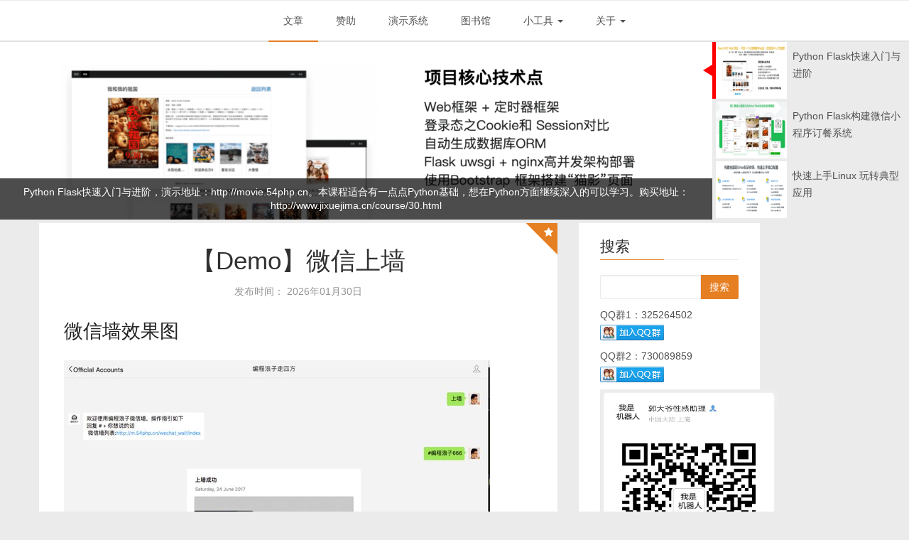

--- FILE ---
content_type: text/html; charset=UTF-8
request_url: http://www.54php.cn/search/do?kw=wall
body_size: 38654
content:
<!DOCTYPE html>
<html lang="zh-CN">
<head>
    <meta charset="utf-8"/>
    <meta http-equiv="X-UA-Compatible" content="IE=edge"/>
    <title>wall -- 编程浪子的梦博客</title>
    <meta name="description" content="浪迹在上海N年的一名专业搬砖小王子,自称 &quot;编程浪子&quot;，希望自己畅游在互联网的世界做一名放荡不羁的浪子，和编程来一次一万年的恋爱"/>
    <meta name="keywords" content="php教程，python教程，php开发，编程浪子的博客">
    <meta name="HandheldFriendly" content="True"/>
    <meta name="viewport" content="width=device-width, initial-scale=1.0"/>
    <meta name="baidu-site-verification" content="sfWgUvxKJK" />
	<meta name="baidu-site-verification" content="r4HAm9eZW3" />
    <meta name="google-site-verification" content="c_1LAxAX-8MMoXntjVS1kCu5JnGhVIlcgLT6idZpgq4" />
	<meta name="google-site-verification" content="o216Mzhg5gyKjw7ZUK7RIONSz3i_5NdTPk2QXIR_V4s" />
    <meta property="wb:webmaster" content="ccdf2279363f4648" />
	<meta name="sogou_site_verification" content="kfQlSAkuuQ"/>
    <link rel="shortcut icon" href="http://cdn.static.54php.cn/images/icon.png">
    <link rel="icon" href="http://cdn.static.54php.cn/images/icon.png">

    <link href="http://cdn.static.54php.cn/bootstrap/css/bootstrap.min.css" rel="stylesheet">
<link href="http://cdn.static.54php.cn/bootstrap/css/font-awesome.min.css" rel="stylesheet">
<link href="http://cdn.static.54php.cn/plugin/slidepro/slider-pro.min.css" rel="stylesheet">
<link href="/css/screen.min.css?version=20150731141600" rel="stylesheet">
<link href="/css/kefu.css?version=20150731141600" rel="stylesheet">    </head>
<body class="home-template">
<header class="main-header" style=" display: none;  background-image: url(http://cdn.static.54php.cn/images/web/banner_bg.jpg)">
    <div class="container">
        <div class="row">
            <div class="col-sm-12">
                <img src="http://cdn.static.54php.cn/images/web/xiuxing.png" title="上善若水，人生就是修行"/>
            </div>
            <div class="col-sm-12">
                <img src="http://cdn.static.54php.cn/images/web/banner.png" title="人类进化不易">
            </div>
        </div>
    </div>
</header>
<!-- end header -->

<!-- start navigation -->
<nav class="main-navigation" style="margin-bottom: 0;">
    <div class="container">
        <div class="row">
            <div class="col-sm-12">
                <div class="collapse navbar-collapse" id="main-menu">
                    <ul class="menu">
                                                                                                                <li  class="nav-current" >
                                    <a href="http://www.54php.cn/default/index"  >文章</a>
                                </li>
                            
                                                                                                                <li >
                                    <a href="http://www.54php.cn/default/donation"  >赞助</a>
                                </li>
                            
                                                                                                                <li >
                                    <a href="http://www.54php.cn/demo"  >演示系统</a>
                                </li>
                            
                                                                                                                <li >
                                    <a href="http://www.54php.cn/library/index"  >图书馆</a>
                                </li>
                            
                                                                                                                <li class="dropdown">
                                    <a href="javascript:void(0);" class="dropdown-toggle" data-toggle="dropdown" >小工具                                        <span class="caret"></span>
                                    </a>
                                    <ul class="dropdown-menu">
                                                                                                                                <li>
                                                <a href="http://www.54php.cn/game/tools/index">密码生成器</a>
                                            </li>
                                            <li class="divider"></li>
                                                                                                                                <li>
                                                <a href="http://www.54php.cn/game/tools/strlen">字符长度统计</a>
                                            </li>
                                            <li class="divider"></li>
                                                                                                                                <li>
                                                <a href="http://www.54php.cn/game/tools/json_format">JSON格式化</a>
                                            </li>
                                            <li class="divider"></li>
                                                                                                                                <li>
                                                <a href="http://www.54php.cn/game/music/index">点歌台</a>
                                            </li>
                                            <li class="divider"></li>
                                                                                                                        </ul>
                                </li>
                            
                                                                                                                                            <li class="dropdown">
                                    <a href="javascript:void(0);" class="dropdown-toggle" data-toggle="dropdown" >关于                                        <span class="caret"></span>
                                    </a>
                                    <ul class="dropdown-menu">
                                                                                                                                <li>
                                                <a href="http://www.54php.cn/default/about">编程浪子</a>
                                            </li>
                                            <li class="divider"></li>
                                                                                                                                <li>
                                                <a href="http://www.54php.cn/richmedia/index">富媒体</a>
                                            </li>
                                            <li class="divider"></li>
                                                                                                                                <li>
                                                <a href="http://www.54php.cn/default/change-log">更新日志</a>
                                            </li>
                                            <li class="divider"></li>
                                                                            </ul>
                                </li>
                            
                                                                    </ul>
                </div>
            </div>
        </div>
    </div>
</nav>
<!-- end navigation -->

<div class="container-fluid banner_wrap" style="margin-bottom: 5px;">
    <div class="row">
        <div class="col-md-12" style="padding: 0;">
            <div class="slider-pro">
                                <div class="sp-slides">
                    <div class="sp-slide">
                        <a href="http://www.jixuejima.cn/course/30.html"  target="_blank"  >
                            <img class="sp-image" style="width: 100%;height: 350px;"
                                 src="http://cdn.static.54php.cn/plugin/slidepro/images/blank.gif"
                                 data-src="http://cdn.static.54php.cn/images/demo_class/python_flask_movie.png?imageView/2/h/700"
                                 data-retina="http://cdn.static.54php.cn/images/demo_class/python_flask_movie.png?imageView/2/h/700"/>
                            <p class="sp-layer sp-black sp-padding" data-position="bottomLeft" data-show-transition="up" data-hide-transition="down" style="width: 100%;text-align: center;">
                                Python Flask快速入门与进阶，演示地址：<a target="_blank" href="http://movie.54php.cn">http://movie.54php.cn</a>。本课程适合有一点点Python基础，想在Python方面继续深入的可以学习。购买地址：<a target="_blank" href="http://www.jixuejima.cn/course/30.html">http://www.jixuejima.cn/course/30.html</a>                            </p>
                        </a>
                    </div>
                </div>
                                <div class="sp-slides">
                    <div class="sp-slide">
                        <a href="http://www.jixuejima.cn/course/31.html"  target="_blank"  >
                            <img class="sp-image" style="width: 100%;height: 350px;"
                                 src="http://cdn.static.54php.cn/plugin/slidepro/images/blank.gif"
                                 data-src="http://cdn.static.54php.cn/images/demo_class/python_flask_wechat.png?imageView/2/h/700"
                                 data-retina="http://cdn.static.54php.cn/images/demo_class/python_flask_wechat.png?imageView/2/h/700"/>
                            <p class="sp-layer sp-black sp-padding" data-position="bottomLeft" data-show-transition="up" data-hide-transition="down" style="width: 100%;text-align: center;">
                                Python Flask构建微信小程序订餐系统，演示地址：<a target="_blank" href="https://food.54php.cn">https://food.54php.cn</a>。本课程需要Python基础，不太适合小白。购买地址：<a target="_blank" href="http://www.jixuejima.cn/course/31.html">http://www.jixuejima.cn/course/31.html</a>                            </p>
                        </a>
                    </div>
                </div>
                                <div class="sp-slides">
                    <div class="sp-slide">
                        <a href="http://www.jixuejima.cn/course/35.html"  target="_blank"  >
                            <img class="sp-image" style="width: 100%;height: 350px;"
                                 src="http://cdn.static.54php.cn/plugin/slidepro/images/blank.gif"
                                 data-src="http://cdn.static.54php.cn/images/demo_class/linux.png?imageView/2/h/700"
                                 data-retina="http://cdn.static.54php.cn/images/demo_class/linux.png?imageView/2/h/700"/>
                            <p class="sp-layer sp-black sp-padding" data-position="bottomLeft" data-show-transition="up" data-hide-transition="down" style="width: 100%;text-align: center;">
                                快速上手Linux 玩转典型应用。本课程非常基础，适合对linux不了解</a>                            </p>
                        </a>
                    </div>
                </div>
                                <div class="sp-slides">
                    <div class="sp-slide">
                        <a href="http://www.jixuejima.cn/course/34.html"  target="_blank"  >
                            <img class="sp-image" style="width: 100%;height: 350px;"
                                 src="http://cdn.static.54php.cn/plugin/slidepro/images/blank.gif"
                                 data-src="http://cdn.static.54php.cn/images/demo_class/php_wechat.png?imageView/2/h/700"
                                 data-retina="http://cdn.static.54php.cn/images/demo_class/php_wechat.png?imageView/2/h/700"/>
                            <p class="sp-layer sp-black sp-padding" data-position="bottomLeft" data-show-transition="up" data-hide-transition="down" style="width: 100%;text-align: center;">
                                微信服务号+Yii2.0构建商城系统全栈应用，演示地址：<a target="_blank" href="http://book.54php.cn">https://book.54php.cn</a>。本课程需要有PHP知识，不太适合小白。购买地址：<a target="_blank" href="http://www.jixuejima.cn/course/34.html">http://www.jixuejima.cn/course/34.html</a>                            </p>
                        </a>
                    </div>
                </div>
                                                <div class="sp-thumbnails">
                    <div class="sp-thumbnail">
                        <div class="sp-thumbnail-image-container" style="width: 100px;height: 80px;float: left;overflow: hidden">
                            <img width="100%" height="100%" class="sp-thumbnail-image" src="http://cdn.static.54php.cn/images/demo_class/python_flask_movie.png?imageView/2/w/200/h/160"/>
                        </div>
                        <div class="sp-thumbnail-text" style="width: 170px;padding: 8px;float: right;box-sizing: border-box;">
                            <div class="sp-thumbnail-title">Python Flask快速入门与进阶</div>

                        </div>
                    </div>
                </div>
                                <div class="sp-thumbnails">
                    <div class="sp-thumbnail">
                        <div class="sp-thumbnail-image-container" style="width: 100px;height: 80px;float: left;overflow: hidden">
                            <img width="100%" height="100%" class="sp-thumbnail-image" src="http://cdn.static.54php.cn/images/demo_class/python_flask_wechat.png?imageView/2/w/200/h/160"/>
                        </div>
                        <div class="sp-thumbnail-text" style="width: 170px;padding: 8px;float: right;box-sizing: border-box;">
                            <div class="sp-thumbnail-title">Python Flask构建微信小程序订餐系统</div>

                        </div>
                    </div>
                </div>
                                <div class="sp-thumbnails">
                    <div class="sp-thumbnail">
                        <div class="sp-thumbnail-image-container" style="width: 100px;height: 80px;float: left;overflow: hidden">
                            <img width="100%" height="100%" class="sp-thumbnail-image" src="http://cdn.static.54php.cn/images/demo_class/linux.png?imageView/2/w/200/h/160"/>
                        </div>
                        <div class="sp-thumbnail-text" style="width: 170px;padding: 8px;float: right;box-sizing: border-box;">
                            <div class="sp-thumbnail-title">快速上手Linux 玩转典型应用</div>

                        </div>
                    </div>
                </div>
                                <div class="sp-thumbnails">
                    <div class="sp-thumbnail">
                        <div class="sp-thumbnail-image-container" style="width: 100px;height: 80px;float: left;overflow: hidden">
                            <img width="100%" height="100%" class="sp-thumbnail-image" src="http://cdn.static.54php.cn/images/demo_class/php_wechat.png?imageView/2/w/200/h/160"/>
                        </div>
                        <div class="sp-thumbnail-text" style="width: 170px;padding: 8px;float: right;box-sizing: border-box;">
                            <div class="sp-thumbnail-title">微信服务号+Yii2.0构建商城系统全栈应用</div>

                        </div>
                    </div>
                </div>
                            </div>
        </div>
    </div>
</div>




<section class="content-wrap">
    <div class="container-fluid">
        <div class="row" style="padding: 0 100px 0 40px;">
            <main class="col-md-8 main-content">
                        <article class="post tag-about-ghost tag-release featured">
                <div class="featured" title="推荐文章">
                    <i class="fa fa-star"></i>
                </div>

                <div class="post-head">
                    <h1 class="post-title">
                        <a href="/default/132">
                            【Demo】微信上墙                        </a>
                    </h1>

                    <div class="post-meta">
                        <time class="post-date">发布时间： 2026年01月30日</time>
                    </div>
                </div>
                <div class="post-content">
                    <p><h2>微信墙效果图</h2><p></p><p><img src="http://cdn.pic1.54php.cn/20170624/8bef68ba7f579495237d8e21f00393b5.jpg?imageView/2/w/600" title="8bef68ba7f579495237d8e21f00393b5" alt="wall.jpg"/></p><p><br/></p><p><img src="http://cdn.pic1.54php.cn/20170624/ea74584c6c1565037675b7e474d1292c.jpg?imageView/2/w/600" title="ea74584c6c1565037675b7e474d1292c" alt="wall2.jpg"/></p><h2>使用简单说明</h2><h2><span style="font-size: 16px;">关于微信公众号</span></h2><p><img src="http://cdn.pic1.54php.cn/20170611/6f3962cfc0258aee70835b32656e65d7.jpg?imageView/2/w/600" width="300" alt="600"/></p><h3><span style="font-size: 16px;">回复 “上墙“，查看指引</span></h3><h3><span style="font-size: 16px;">回复”# + 上墙内容“ 即可发表上墙消息了</span></h3><h3><span style="font-size: 16px;">查看微信墙列表，<a href="http://m.54php.cn/wechat_wall/index" target="_blank" title="微信墙列表">点击这里</a><br/></span></h3><p><br/></p></p>
                </div>
                <div class="post-permalink">
                    <a href="/default/132" class="btn btn-default">阅读全文</a>
                </div>
                                    <footer class="post-footer clearfix">
                        <div class="pull-left tag-list">
                            <i class="fa fa-folder-open-o"></i>
                                                            <a href="/search/do?kw=微信墙">微信墙</a>
                                                            <a href="/search/do?kw=wechat">wechat</a>
                                                            <a href="/search/do?kw=wall">wall</a>
                                                    </div>
                        <div class="pull-right share">
                        </div>
                    </footer>
                            </article>
            
            <nav class="pagination" role="navigation">
                        <span class="page-number">第 1 页 &frasl; 共 1                页</span>
                    </nav>
    
</main>
<aside class="col-md-3 sidebar">
    <div class="widget">
        <h4 class="title">搜索</h4>
        <div class="content search">
            <div class="input-group">
                <input type="text" class="form-control" id="kw"/>
                <span class="input-group-btn">
                    <button class="btn btn-default do-search" type="button" style="padding: 6px 12px;">搜索</button>
                </span>
            </div>
        </div>
                <div class="content" style="margin-top: 10px;">
            <p>QQ群1：325264502 <a target="_blank" href="//shang.qq.com/wpa/qunwpa?idkey=d7ed56eea3e6e0047db0420404dd0874c5c3d37e30ee40ab7bb6a5a2fb77dc72"><img border="0" src="//pub.idqqimg.com/wpa/images/group.png" alt="编程浪子小天地" title="编程浪子小天地"></a> </p>
            <p>QQ群2：730089859 <a target="_blank" href="//shang.qq.com/wpa/qunwpa?idkey=1f483d7a9e52d737599508fb3961435748982d2acf1f210ca8f42013fbef41f6"><img border="0" src="//pub.idqqimg.com/wpa/images/group.png" alt="编程浪子小天地-群2" title="编程浪子小天地-群2"></a></p>

            <p>
                <img title="机器人" src="http://cdn.static.54php.cn/images/weixin/wechatrobot.jpg" style="width:250px;height:290px;">
            </p>
            <p>
                <img title="编程浪子走四方:CodeRonin" src="http://cdn.static.54php.cn/images/weixin/coderonin.jpg" style="width:270px;height:270px;">
            </p>
        </div>
            </div>

    <div class="widget">
        <h4 class="title">项目Demo</h4>
        <div class="content e-book">
            <ul class="list-group">
				                    <li class="list-group-item">
                        <a href="http://www.54php.cn/default/263.html">Python Flask快速入门与进阶</a>
                    </li>
				                    <li class="list-group-item">
                        <a href="http://www.54php.cn/default/253.html">编程浪子客服系统开源啦</a>
                    </li>
				                    <li class="list-group-item">
                        <a href="https://food.54php.cn">Python3 + Flask构建微信小程序订餐系统</a>
                    </li>
				                    <li class="list-group-item">
                        <a href="http://book.54php.cn/">Yii2打造后台+微信全栈图书商城</a>
                    </li>
				                    <li class="list-group-item">
                        <a href="http://www.54php.cn/default/42.html">RBAC打造通用web管理权限</a>
                    </li>
				                    <li class="list-group-item">
                        <a href="http://www.54php.cn/default/26.html">vagrant打造跨平台可移动的开发环境</a>
                    </li>
				                    <li class="list-group-item">
                        <a href="http://scrapy.54php.cn/">房价变动及时知道</a>
                    </li>
				                    <li class="list-group-item">
                        <a href="http://www.54php.cn/">编程浪子梦博客</a>
                    </li>
				                    <li class="list-group-item">
                        <a href="http://www.54php.cn/default/21.html">二维码登录</a>
                    </li>
				                    <li class="list-group-item">
                        <a href="http://www.54php.cn/default/132.html">微信墙</a>
                    </li>
				                    <li class="list-group-item">
                        <a href="http://www.54php.cn/default/191.html">QQ、微博、Github登录</a>
                    </li>
				                    <li class="list-group-item">
                        <a href="http://wiki.54php.cn/git/">边玩游戏边学Git</a>
                    </li>
				                    <li class="list-group-item">
                        <a href="http://www.54php.cn/default/96.html">私人github</a>
                    </li>
				                    <li class="list-group-item">
                        <a href="http://www.54php.cn/default/80.html">网易音乐</a>
                    </li>
				                    <li class="list-group-item">
                        <a href="http://www.54php.cn/default/91.html">metaweblog</a>
                    </li>
				                    <li class="list-group-item">
                        <a href="http://www.54php.cn/default/150.html">H5拍照上传</a>
                    </li>
				                    <li class="list-group-item">
                        <a href="http://www.54php.cn/default/152.html">条形码和二维码</a>
                    </li>
				                    <li class="list-group-item">
                        <a href="http://www.54php.cn/default/151.html">【运维工具】Git代码发布系统</a>
                    </li>
				                    <li class="list-group-item">
                        <a href="http://www.54php.cn/default/50.html">高逼格图书馆</a>
                    </li>
				                    <li class="list-group-item">
                        <a href="http://www.54php.cn/game/tools/index">小工具集合</a>
                    </li>
				            </ul>
        </div>
    </div>

    <div class="widget">
        <h4 class="title">标签云</h4>
        <div class="content tag-cloud">
                                                <a href="/search/do?kw=nginx">nginx</a>
                                    <a href="/search/do?kw=Python">Python</a>
                                    <a href="/search/do?kw=php">php</a>
                                    <a href="/search/do?kw=mysql">mysql</a>
                                    <a href="/search/do?kw=微信">微信</a>
                                    <a href="/search/do?kw=git">git</a>
                                    <a href="/search/do?kw=ubuntu">ubuntu</a>
                                    <a href="/search/do?kw=ionic">ionic</a>
                                    <a href="/search/do?kw=linux">linux</a>
                                    <a href="/search/do?kw=mac">mac</a>
                                    <a href="/search/do?kw=树莓派">树莓派</a>
                                    <a href="/search/do?kw=Yii2">Yii2</a>
                                    <a href="/search/do?kw=cordova">cordova</a>
                                    <a href="/search/do?kw=flask">flask</a>
                                    <a href="/search/do?kw=cdn">cdn</a>
                                    <a href="/search/do?kw=https">https</a>
                                    <a href="/search/do?kw=centos">centos</a>
                                    <a href="/search/do?kw=squid">squid</a>
                                    <a href="/search/do?kw=vagrant">vagrant</a>
                                    <a href="/search/do?kw=ip">ip</a>
                                    </div>
    </div>



    <div class="widget">
        <h4 class="title">电子书籍</h4>
        <div class="content e-book">
            <ul class="list-group">
                <li class="list-group-item">
                    <a href="https://github.com/walu/phpbook/blob/master/preface.md" target="_blank">PHP扩展开发及内核应用</a>
                </li>
		        <li class="list-group-item">
                    <a href="http://man.chinaunix.net/develop/rfc/default.htm" target="_blank">中文RFC文档目录</a>
                </li>
                <li class="list-group-item">
                    <a href="http://bonsaiden.github.io/JavaScript-Garden/zh/" target="_blank">JavaScript 秘密花园</a>
                </li>
            </ul>
        </div>
    </div>
</aside>

<div class="modal fade" id="wechat_service_qrcode" tabindex="-1" role="dialog" aria-labelledby="myModalLabel" aria-hidden="true">
	<div class="modal-dialog modal-sm">
		<div class="modal-content">
			<div class="modal-header">
				<button type="button" class="close" data-dismiss="modal"><span aria-hidden="true">&times;</span><span class="sr-only">Close</span></button>
				<h5 class="modal-title" id="myModalLabel">公众号二维码</h5>
			</div>
			<div class="modal-body">
				<img title="编程浪子走四方:CodeRonin" src="http://cdn.static.54php.cn/images/weixin/coderonin.jpg" style="width:270px;height:270px;">
			</div>
		</div>
	</div>
</div>

        </div>
    </div>
</section>
<footer class="main-footer">
    <div class="container">
        <div class="row">
            <div class="col-sm-4">
                <div class="widget">
                    <h4 class="title">热门文章</h4>
                    <div class="content recent-post hots-post">
                                                                                    <div class="recent-single-post">
                                    <a href="https://www.54php.cn/default/292.html" class="post-title">
                                        curl: (56) Recv failure: Connection reset by peer 分析解决过程                                    </a>
                                </div>
                                                            <div class="recent-single-post">
                                    <a href="https://www.54php.cn/default/263.html" class="post-title">
                                        号外!! Python Flask 从入门到精通 上线啦                                    </a>
                                </div>
                                                            <div class="recent-single-post">
                                    <a href="https://www.54php.cn/default/42.html" class="post-title">
                                        【RBAC】打造Web权限控制系统                                    </a>
                                </div>
                                                            <div class="recent-single-post">
                                    <a href="https://www.54php.cn/default/298.html" class="post-title">
                                        【框架发布】Python Flask CMS V2                                    </a>
                                </div>
                                                            <div class="recent-single-post">
                                    <a href="https://www.54php.cn/default/260.html" class="post-title">
                                        CentOS7 安装和配置MySQL8全过程记录                                    </a>
                                </div>
                                                                        </div>
                </div>
            </div>
            <div class="col-sm-4">
                <div class="widget">
                    <h4 class="title">最新文章</h4>
                    <div class="content recent-post">
                                                                                    <div class="recent-single-post">
                                    <a href="https://www.54php.cn/default/337.html" class="post-title">
                                        SSH登录卡在‘Last login‘提示界面                                    </a>
                                </div>
                                                            <div class="recent-single-post">
                                    <a href="https://www.54php.cn/default/336.html" class="post-title">
                                        Centos7挂载2T以下及2T以上硬盘                                    </a>
                                </div>
                                                            <div class="recent-single-post">
                                    <a href="https://www.54php.cn/default/335.html" class="post-title">
                                        SSH 登录失败：no matching host key type found. Their offer: ssh-dss                                    </a>
                                </div>
                                                            <div class="recent-single-post">
                                    <a href="https://www.54php.cn/default/334.html" class="post-title">
                                        logrotate  copytruncate 模式滚动切割日志                                    </a>
                                </div>
                                                            <div class="recent-single-post">
                                    <a href="https://www.54php.cn/default/333.html" class="post-title">
                                        【工具分享】Mac无线投屏软件                                    </a>
                                </div>
                                                                        </div>
                </div>
            </div>
            <div class="col-sm-4">
                <div class="widget">
                    <h4 class="title">标签云</h4>
                    <div class="content tag-cloud">
                                                                                <a href="/search/do?kw=nginx">nginx</a>
                                                        <a href="/search/do?kw=Python">Python</a>
                                                        <a href="/search/do?kw=php">php</a>
                                                        <a href="/search/do?kw=mysql">mysql</a>
                                                        <a href="/search/do?kw=微信">微信</a>
                                                        <a href="/search/do?kw=git">git</a>
                                                        <a href="/search/do?kw=ubuntu">ubuntu</a>
                                                        <a href="/search/do?kw=ionic">ionic</a>
                                                        <a href="/search/do?kw=linux">linux</a>
                                                        <a href="/search/do?kw=mac">mac</a>
                                                        <a href="/search/do?kw=树莓派">树莓派</a>
                                                        <a href="/search/do?kw=Yii2">Yii2</a>
                                                        <a href="/search/do?kw=cordova">cordova</a>
                                                        <a href="/search/do?kw=flask">flask</a>
                                                        <a href="/search/do?kw=cdn">cdn</a>
                                                        <a href="/search/do?kw=https">https</a>
                                                        <a href="/search/do?kw=centos">centos</a>
                                                        <a href="/search/do?kw=squid">squid</a>
                                                        <a href="/search/do?kw=vagrant">vagrant</a>
                                                        <a href="/search/do?kw=ip">ip</a>
                                                                        </div>
                </div>
            </div>
        </div>
    </div>
</footer>

<div class="copyright">
    <div class="container">
        <div class="row">
            <div class="col-sm-12">
                <span><a href='http://m.54php.cn'>移动版</a>
    <br/>Copyright © 2015.编程浪子 All rights reserved | 备案号：<a target='_blank' href='https://beian.miit.gov.cn/#/Integrated/index'>渝ICP备17013504号-12</a></span>
            </div>
        </div>
    </div>
</div>
<!--左侧浮层start-->
<div class="kefu_wrap"  style="display: none;" >
    <div class="floating_ck">
        <dl>
            <dt></dt>
            <dd class="consult">
                <span>QQ群</span>
                <div class="floating_left">
                    <p>QQ群1： <a target="_blank" href="//shang.qq.com/wpa/qunwpa?idkey=d7ed56eea3e6e0047db0420404dd0874c5c3d37e30ee40ab7bb6a5a2fb77dc72">325264502</a> </p>
                    <p>QQ群2： <a target="_blank" href="//shang.qq.com/wpa/qunwpa?idkey=1f483d7a9e52d737599508fb3961435748982d2acf1f210ca8f42013fbef41f6">730089859</a></p>
                </div>
            </dd>
            <dd class="qrcord wechat_robot">
                <span>微信机器人</span>
                <div class="floating_left floating_ewm">
                    <i><img src="http://cdn.static.54php.cn/images/weixin/wechatrobot.jpg"</i>
                    <p class="qrcord_p02">微信扫码<br><b>自动加微信群<b></p>
                </div>
            </dd>
            <dd class="qrcord linux">
                <span>Linux课程</span>
                <div class="floating_left floating_ewm">
                    <i><img src="http://cdn.static.54php.cn/images/weixin/weiyu_tech.jpg"</i>
                    <p class="qrcord_p02">微信扫码<br><b>商城在线购买<b></p>
                </div>
            </dd>
            <dd class="qrcord wechat_my">
                <span>个人微信</span>
                <div class="floating_left floating_ewm">
                    <i><img src="http://cdn.static.54php.cn/images/weixin/my_new.jpg"</i>
                    <p class="qrcord_p02">微信扫码<br><b>和浪子聊天<b></p>
                </div>
            </dd>

            <dd class="qrcord wechat_gzh">
                <span>微信服务号</span>
                <div class="floating_left floating_ewm">
                    <i><img src="http://cdn.static.54php.cn/images/weixin/coderonin.jpg"</i>
                    <p class="qrcord_p02">微信扫码<br><b>加入服务号<b></p>
                </div>
            </dd>

            <dd class="return">
                <span id="back-to-top">返回顶部</span>
            </dd>
        </dl>
    </div>
</div>

<div class="hidden_wrap" style="display: none;">
    <input type="hidden" id="access_domain" value="http://www.54php.cn/">
    <input type="hidden" id="domain_static" value="http://cdn.static.54php.cn/">
    <ul class="friend_links">
        <li><a href="http://imguowei.blog.51cto.com/" target="_blank">51cto</a></li>
        <li><a href="http://blog.sina.com.cn/qytogether" target="_blank">新浪博客</a></li>
        <li><a href="http://apanly.blog.163.com/" target="_blank">网页博客</a></li>
        <li><a href="http://my.oschina.net/u/191158" target="_blank">开源中国博客</a></li>
        <li><a href="http://www.cnblogs.com/apanly" target="_blank">博客园</a></li>
        <li><a href="http://blog.chinaunix.net/uid/25568848.html" target="_blank">chinaunix</a></li>
    </ul>
</div><script src="http://cdn.static.54php.cn/jquery/jquery.min.js"></script>
<script src="http://cdn.static.54php.cn/bootstrap/js/bootstrap.min.js"></script>
<script src="http://cdn.static.54php.cn/plugin/layer/layer.js"></script>
<script src="http://cdn.static.54php.cn/plugin/slidepro/jquery.sliderPro.min.js"></script>
<script src="/js/public.js?version=20150731141600"></script>
<script src="/js/access.js?version=20150731141600"></script>
<script src="http://www.jixuejima.cn/trace/index.js?version=20150731141600"></script>
<div style="display:none">
    <script type="text/javascript">var cnzz_protocol = (("https:" == document.location.protocol) ? " https://" : " http://");
        document.write(unescape("%3Cspan id='cnzz_stat_icon_1261156679'%3E%3C/span%3E%3Cscript src='" + cnzz_protocol + "s95.cnzz.com/z_stat.php%3Fid%3D1261156679' type='text/javascript'%3E%3C/script%3E"));</script>
</div>

<script>
    <!--ST客服代码-->
    // (function () {
    //     var _stkf_code = document.createElement("script");
    //     _stkf_code.src = "https://kf.home.54php.cn:4443/code/index/4df5dbb5/1";
    //     var s = document.getElementsByTagName("script")[0];
    //     s.parentNode.insertBefore(_stkf_code, s);
    // })();
</script></body>
</html>


--- FILE ---
content_type: text/html; charset=UTF-8
request_url: http://www.jixuejima.cn/trace/index.js?version=20150731141600
body_size: 635
content:
;
!function(win, doc) {
    "use strict";
    var dom_img = document.createElement('img');
    dom_img.src = 'http://www.jixuejima.cn/trace/img.png' + "?rf=" + encodeURIComponent( doc.referrer );
    dom_img.style= "display:none;";
    var body = document.getElementsByTagName('body')[0];
    body.appendChild(dom_img);
}(window, document);

--- FILE ---
content_type: text/css
request_url: http://www.54php.cn/css/screen.min.css?version=20150731141600
body_size: 12871
content:
html,body{color:#505050;line-height:1.75em;background:#ebebeb;position:relative;font-family:"lucida grande","lucida sans unicode",lucida,helvetica,"Hiragino Sans GB","Microsoft YaHei","WenQuanYi Micro Hei",sans-serif}h1,h2,h3,h4,h5,h6{font-weight:400;color:#303030}h1{font-size:3em}h2{font-size:2.5em}h3{font-size:2em}h4{font-size:1.5em}h5{font-size:1em}h6{font-size:.75em}a{color:#e67e22;outline:0}a:hover{color:#e67e22}a:active,a:focus,a img{outline:0}.btn{padding:7px 14px;border-radius:2px}.btn-default{border:1px solid #e67e22;background:#e67e22;color:#fff;-webkit-transition:all .2s ease-in-out;-o-transition:all .2s ease-in-out;transition:all .2s ease-in-out}.btn-default:hover{border:1px solid #303030;background:#303030;color:#fff}.btn-default:focus{outline:0}.btn-default[disabled]{border:1px solid #303030;background:#303030;color:#fff}input[type="search"],input[type="text"],input[type="url"],input[type="email"],textarea{padding:7px 7px;border:1px solid #ebebeb;border-radius:2px;-webkit-transition:all .2s;-o-transition:all .2s;transition:all .2s}input[type="search"]:focus,input[type="text"]:focus,input[type="url"]:focus,input[type="email"]:focus,textarea:focus{border:1px solid #e67e22;outline:0}blockquote{border-left:4px solid #e67e22}pre{padding:0;background:0;border:0}::-moz-selection{color:#fff;background:#e67e22;text-shadow:none}::selection{color:#fff;background:#e67e22;text-shadow:none}.main-header{text-align:center;padding:5px 0;background:#fff}.main-header .branding{font-size:3.5em;color:#303030}.main-header .branding:hover{text-decoration:none}.main-header .branding img{max-width:100%}.home-template .main-header{background-repeat:no-repeat;background-position:center 20%;-webkit-background-size:cover;background-size:cover}.main-navigation{text-align:center;background:#fff;border-top:1px solid #ebebeb;margin-bottom:35px;border-bottom:2px solid #e1e1e1}.main-navigation .menu{padding:0;margin:0}.main-navigation .menu li{list-style:none;display:inline-block;position:relative}.main-navigation .menu li.nav-current{border-bottom:2px solid #e67e22;margin-bottom:-2px}.main-navigation .menu li a{color:#505050;line-height:4em;display:block;padding:0 21px}.main-navigation .menu li:hover>a{color:#e67e22;text-decoration:none}.main-navigation .menu li ul{visibility:hidden;background:#fff;text-align:left;padding:7px 0;margin:0;position:absolute;left:0;top:120%;width:200px;z-index:999;opacity:0;filter:alpha(opacity=0);-webkit-transition:all .2s ease;-o-transition:all .2s ease;transition:all .2s ease}.main-navigation .menu li ul li{display:block;margin:0}.main-navigation .menu li ul li a{line-height:2.5em;color:#505050}.main-navigation .menu li ul:hover>a{color:#e67e22}.main-navigation .menu li:hover ul{visibility:visible;opacity:1;filter:alpha(opacity=100);top:100%}@media(max-width:767px){.main-navigation{text-align:left}.main-navigation .menu li{display:block}.main-navigation .menu li:hover>a{color:#e67e22;text-decoration:none}.main-navigation .menu li ul{visibility:visible;padding:0 0 0 20px;margin:0;position:relative;top:0;width:100%;opacity:1;filter:alpha(opacity=100)}}.navbar-header{text-align:center}.navbar-header i{height:56px;line-height:56px;font-size:2em;cursor:pointer}@media(min-width:768px){.nav-toggle-button{display:none}}.post{padding:35px;background:#fff;margin-bottom:35px;position:relative;overflow:hidden}.post .featured{position:absolute;background:#e67e22;color:#fff;text-align:center;top:-12px;right:-32px;width:80px;height:40px;line-height:54px;-webkit-transform:rotate(45deg);-ms-transform:rotate(45deg);-o-transform:rotate(45deg);transform:rotate(45deg)}.post .featured i{-webkit-transform:rotate(-45deg);-ms-transform:rotate(-45deg);-o-transform:rotate(-45deg);transform:rotate(-45deg)}.post .post-head{text-align:center}.post .post-head .post-title{margin:0;font-size:2.5em;line-height:1em}.post .post-head .post-title a{color:#303030}.post .post-head .post-title a:hover,.post .post-head .post-title a:focus{text-decoration:none}.post .post-head .post-meta{color:#959595;margin:14px 0 0}.post .post-head .post-meta span{margin:0 7px;white-space:nowrap}.post .featured-media{margin-top:30px;overflow:hidden}.post .featured-media img{width:100%}.post .post-content{margin:30px 0}.post .post-footer{margin-top:30px;border-top:1px solid #ebebeb;padding:21px 0 0}.post .post-footer .tag-list{color:#959595;line-height:28px}.post .post-footer .tag-list a{color:#959595;margin-left:7px}.post .post-footer .tag-list a:hover{color:#e67e22}.post-content{font:400 18px/1.62 "lucida grande","lucida sans unicode",lucida,helvetica,"Hiragino Sans GB","Microsoft YaHei","WenQuanYi Micro Hei",sans-serif;color:#444443}
.post-content h1,.post-content h2,.post-content h3,.post-content h4,.post-content h5,.post-content h6{font-family:"lucida grande","lucida sans unicode",lucida,helvetica,"Hiragino Sans GB","Microsoft YaHei","WenQuanYi Micro Hei",sans-serif;color:#222223}.post-content h1{font-size:1.8em;margin:.67em 0}.post-content>h1{margin-top:0;font-size:2em}.post-content h2{font-size:1.5em;margin:.83em 0}.post-content h3{font-size:1.17em;margin:1em 0}.post-content h4,.post-content h5,.post-content h6{font-size:1em;margin:1.6em 0 1em 0}.post-content h6{font-weight:500}.post-content p{margin-top:0;margin-bottom:1.46em}.post-content a{word-wrap:break-word;-moz-text-decoration-color:rgba(0,0,0,0.4);text-decoration-color:rgba(0,0,0,0.4)}.post-content a:hover{-moz-text-decoration-color:rgba(0,0,0,0.6);text-decoration-color:rgba(0,0,0,0.6)}.post-content a img{border:0}.post-content strong,.post-content b{font-weight:700;color:#222223}.post-content em,.post-content i{font-style:italic;color:#222223}.post-content img{max-width:100%;height:auto;margin:.2em 0}.post-content figure{position:relative;clear:both;outline:0;margin:10px 0 30px;padding:0;min-height:100px}.post-content figure img{display:block;max-width:100%;margin:auto auto 4px;-moz-box-sizing:border-box;-webkit-box-sizing:border-box;box-sizing:border-box}.post-content figure figcaption{position:relative;width:100%;text-align:center;left:0;margin-top:10px;font-weight:400;font-size:14px;color:#666665}.post-content figure figcaption a{text-decoration:none;color:#666665}.post-content hr{display:block;width:50%;height:1px;border:0 none;border-top:#dededc 1px solid;margin:3.2em auto;padding:0}.post-content blockquote{margin:0 0 1.64em 0;border-left:3px solid #e67e22;padding-left:12px;color:#666664}.post-content blockquote a{color:#666664}.post-content ul,.post-content ol{margin:0 0 24px 6px;padding-left:16px}.post-content ul{list-style-type:square}.post-content ol{list-style-type:decimal}.post-content li{margin-bottom:.2em}.post-content li ul,.post-content li ol{margin-top:0;margin-bottom:0;margin-left:14px}.post-content li ul{list-style-type:disc}.post-content li ul ul{list-style-type:circle}.post-content li p{margin:.4em 0 .6em}.post-content .unstyled{list-style-type:none;margin:0;padding:0}.post-content code,.post-content tt{color:#808080;font-size:.96em;background-color:#f9f9f7;padding:1px 2px;border:1px solid #dadada;border-radius:3px;font-family:Menlo,Monaco,Consolas,"Courier New",monospace;word-wrap:break-word}.post-content pre{margin:1.64em 0;padding:7px;border:0;border-left:3px solid #dadada;padding-left:10px;overflow:auto;line-height:1.5;font-size:.96em;font-family:Menlo,Monaco,Consolas,"Courier New",monospace;color:#4c4c4c;background-color:#f9f9f7}.post-content pre code,.post-content pre tt{color:#4c4c4c;border:0;background:0;padding:0}.post-content table{width:100%;max-width:100%;border-collapse:collapse;border-spacing:0;margin-bottom:1.5em;font-size:.96em;-moz-box-sizing:border-box;-webkit-box-sizing:border-box;box-sizing:border-box}.post-content th,.post-content td{text-align:left;padding:4px 8px 4px 10px;border:1px solid #dadada}.post-content td{vertical-align:top}.post-content tr:nth-child(even){background-color:#efefee}.post-content iframe{display:block;max-width:100%;margin-bottom:30px}.post-content figure iframe{margin:auto}.post-content table pre{margin:0;padding:0;border:0;background:0}@media(min-width:1100px){.post-content blockquote{margin-left:-24px;padding-left:20px;border-width:4px}.post-content blockquote blockquote{margin-left:0}.post-content figure img{margin:0 0 4px}.post-content figure figcaption{position:absolute;left:-172px;width:150px;top:0;text-align:right;margin-top:0}.post-content figure figcaption:before{width:25%;margin-left:75%;border-top:1px solid #dededc;display:block;content:"";margin-bottom:10px}}.windows .post-content{font-size:16px;font-family:"Georgia","SimSun",sans-serif}.pagination{margin:0 0 35px;text-align:center;display:block}.pagination a{text-align:center;display:inline-block;color:#fff;background:#e67e22;border-radius:2px}.pagination a a:hover{background:#505050;text-decoration:none;color:#fff}.pagination a i{width:36px;height:36px;line-height:36px}.pagination .page-number{background:#e67e22;color:#fff;margin:0 3px;display:inline-block;line-height:36px;padding:0 14px;border-radius:2px}.about-author{background:#fff;padding:35px;margin-bottom:35px}.about-author .avatar{width:100px;height:100px;border-radius:50%}.about-author .details{margin-left:114px}.about-author .author{font-size:1.5em;margin-bottom:7px}.about-author .author a:hover{text-decoration:none}.about-author .meta-info{color:#959595;margin-bottom:7px}.about-author .meta-info span{margin-right:14px;white-space:nowrap}.about-author .meta-info span i{margin-right:7px}
.prev-next-wrap{margin-bottom:35px;text-align:center}@media(max-width:767px){.prev-next-wrap a{display:block}}.sidebar .widget{background:#fff;padding:21px 30px}.main-footer .widget{padding:0 30px}.widget{margin-bottom:35px}.widget .title{margin-top:0;padding-bottom:7px;border-bottom:1px solid #ebebeb;margin-bottom:21px;position:relative}.widget .title:after{content:"";width:90px;height:1px;background:#e67e22;position:absolute;left:0;bottom:-1px}.widget .recent-post .recent-single-post{border-bottom:1px dashed #ebebeb;padding-bottom:14px;margin-bottom:14px}.widget .recent-post .recent-single-post:last-child{margin-bottom:0}.widget .recent-post .recent-single-post .post-title{color:#505050;-webkit-transition:all .2s ease;-o-transition:all .2s ease;transition:all .2s ease}.widget .recent-post .recent-single-post .post-title:hover{color:#e67e22;text-decoration:none}.widget .recent-post .recent-single-post .date{color:#959595}.widget .tag-cloud a{border:1px solid #ebebeb;padding:2px 7px;color:#959595;line-height:1.5em;display:inline-block;margin:0 7px 7px 0;-webkit-transition:all .2s ease;-o-transition:all .2s ease;transition:all .2s ease}.widget .tag-cloud a:hover{color:#fff;background:#e67e22;border:1px solid #e67e22;text-decoration:none}.widget .social{padding:0;margin:0}.widget .social li{display:inline-block;margin:0 2px 5px 0;text-align:center}.widget .social li a i{width:35px;height:35px;line-height:35px;border:1px solid #ebebeb;color:#959595;-webkit-transition:all .2s;-o-transition:all .2s;transition:all .2s}.widget .social li:hover i{color:#fff;background:#e67e22;border:1px solid #e67e22}.widget .newsletter .input-group{margin-bottom:10px;display:block}.widget .newsletter .input-group .email,.widget .newsletter .input-group btn{width:100%}.widget .ad{text-align:center}.widget .ad img{max-width:100%}.cover{text-align:center;background:#fff;padding:35px;margin-bottom:35px}.cover .tag-name{margin-top:0}.cover .post-count{margin-top:7px;color:#959595}.cover .avatar{width:100px;height:100px;border-radius:50%}.cover .meta-info{color:#959595}.cover .meta-info span{margin:0 7px}.cover .meta-info span i{margin-right:7px}.cover .bio{margin-top:7px}.main-footer{background:#202020;padding:35px 0 0;color:#959595}.main-footer .widget .title{color:#fff;border-bottom:1px solid #303030}.main-footer .widget .tag-cloud a{border:1px solid #303030}.main-footer .widget .tag-cloud a:hover{border:1px solid #e67e22}.main-footer .widget .friend-links a{border:0}.main-footer .widget .friend-links a:hover{border:0}.main-footer .widget .friend-links hr{margin:1em 0;border-top:1px dashed #303030}.main-footer .widget .recent-post .recent-single-post{border-bottom:1px dashed #303030}.main-footer .widget .recent-post .recent-single-post .post-title{color:#959595}.main-footer .widget .recent-post .recent-single-post .post-title:hover{color:#e67e22}.main-footer .widget .recent-post .recent-single-post .date{color:#505050}.copyright{background:#111;font-size:13px;text-align:center;color:#555;padding-top:28px;padding-bottom:28px;border-top:1px solid #303030}.copyright span{margin:0 .5em}.copyright a{color:#555}.icon-original{width:32px;height:32px;background-image:url(../../images/icons/original.png)}.syntaxhighlighter .toolbar{display:none}#ds-thread #ds-reset .ds-powered-by{display:none}.post-content p{margin-bottom:0}.slider-pro .sp-slide .sp-layer a{color:#FFF}

--- FILE ---
content_type: application/javascript
request_url: http://www.54php.cn/js/public.js?version=20150731141600
body_size: 3855
content:
;
var public_ops = {
    init: function () {
        this.eventBind();
        this.backToTop();
    },
    eventBind: function () {
        var that = this;
        $(".sidebar .do-search").click(function () {
            that.search();
        });

        $(".sidebar #kw").keydown(function (e) {
            if (e.keyCode == 13) {
                that.search();
            }
        });

        $( '.banner_wrap .slider-pro' ).sliderPro({
            width: "100%",
            height: 250,
            orientation: 'vertical',
            loop: false,
            arrows: true,
            buttons: false,
            thumbnailsPosition: 'right',
            thumbnailPointer: true,
            thumbnailWidth: 290,
            breakpoints: {
                800: {
                    thumbnailsPosition: 'bottom',
                    thumbnailWidth: 270,
                    thumbnailHeight: 100
                },
                500: {
                    thumbnailsPosition: 'bottom',
                    thumbnailWidth: 120,
                    thumbnailHeight: 50
                }
            }
        });
    },
    search: function () {
        var kw = $.trim($(".sidebar #kw").val());
        if (kw.length < 1) {
            $(".sidebar #kw").focus();
            alert("编程浪子提醒您\r\n请输入搜索关键字!!");
            return;
        }
        window.location.href = "/search/do?kw=" + kw;
    },
    backToTop: function () {
        $(window).scroll(function () {
            if ($(this).scrollTop() > 100) {
                $('#back-to-top').fadeIn();
            } else {
                $('#back-to-top').fadeOut();
            }
        });
        $('#back-to-top').on('click', function (e) {
            e.preventDefault();
            $('html, body').animate({scrollTop: 0}, 1000);
            return false;
        });
    }
};

var common_ops = {
    buildWebUrl:function( path ,params){
        var url =    path;
        var _paramUrl = '';
        if( params ){
            _paramUrl = Object.keys(params).map(function(k) {
                return [encodeURIComponent(k), encodeURIComponent(params[k])].join("=");
            }).join('&');
            _paramUrl = "?"+_paramUrl;
        }
        return url + _paramUrl

    },
    alert:function( msg ,cb ){
        layer.alert( msg,{
            yes:function( index ){
                if( typeof cb == "function" ){
                    cb();
                }
                layer.close( index );
            }
        });
    },
    confirm:function( msg,callback ){
        callback = ( callback != undefined )?callback: { 'ok':null, 'cancel':null };
        layer.confirm( msg , {
            btn: ['确定','取消'] //按钮
        }, function( index ){
            //确定事件
            if( typeof callback.ok == "function" ){
                callback.ok();
            }
            layer.close( index );
        }, function( index ){
            //取消事件
            if( typeof callback.cancel == "function" ){
                callback.cancel();
            }
            layer.close( index );
        });
    },
    tip:function( msg,target ){
        layer.tips( msg, target, {
            tips: [ 3, '#e5004f']
        });
        $('html, body').animate({
            scrollTop: target.offset().top - 10
        }, 100);
    },
    msg:function( msg,flag,callback ){
        callback = (callback != undefined && typeof callback == "function") ? callback : null;
        var params = {
            "icon":6,
            "time": 2000,
            "zIndex": 9999,
            "shade" :[ 0.5 , '#000' , true]
        };
        if( !flag ){
            params['icon'] = 5;
            params['time'] = 1500;
        }
        layer.msg( msg ,params,callback );
    },
};
$(document).ready(function () {
    public_ops.init();
});